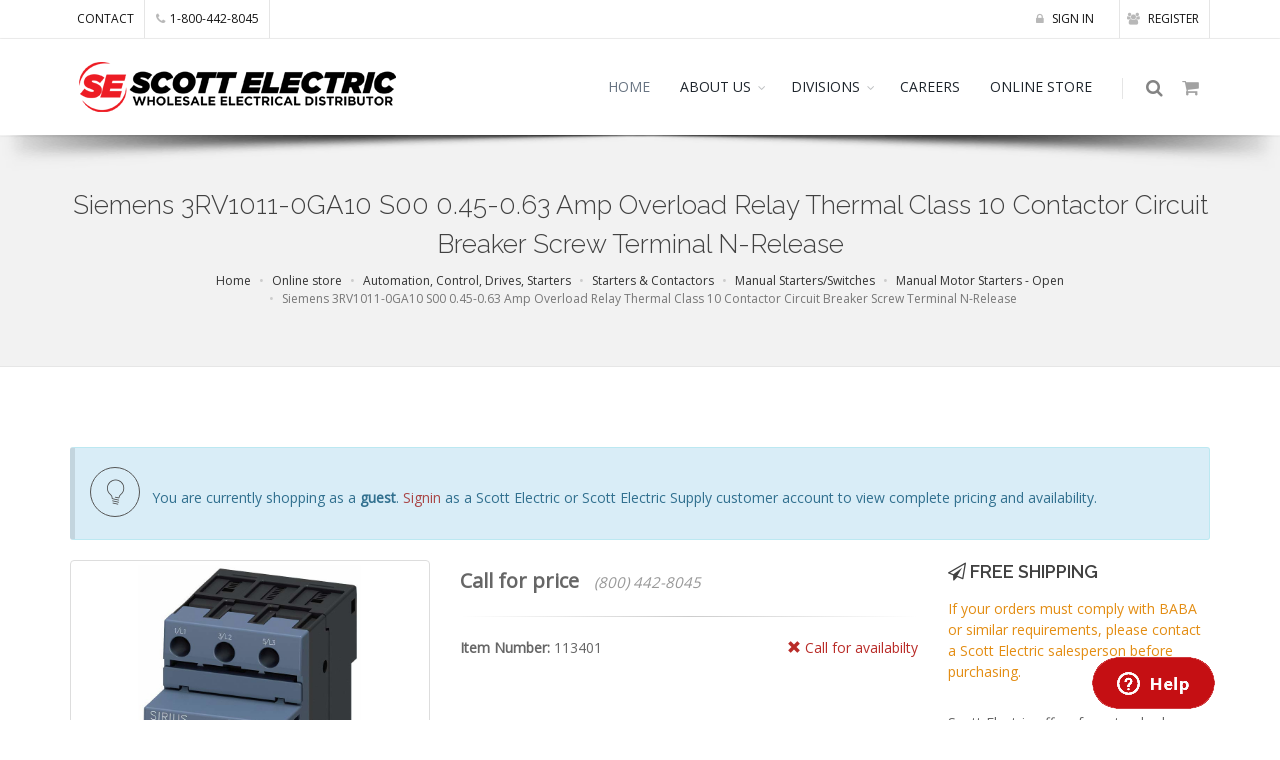

--- FILE ---
content_type: text/html; charset=utf-8
request_url: https://www.scottelectricusa.com/online-store/product/siemens-3rv1011-0ga10-s00-045-063-amp-overload-relay-thermal-class-10-contactor-circuit-breaker-screw-terminal-n-release/113401
body_size: 10677
content:
<!DOCTYPE html>
<!--[if IE 8]> <html class="ie ie8"> <![endif]-->
<!--[if IE 9]> <html class="ie ie9"> <![endif]-->
<!--[if gt IE 9]><!-->
<html prefix="og: https://ogp.me/ns#"> <!--<![endif]-->
    <head>
        <!-- Disclaimer: 
             Everything here was created and written exclusively by Bob Kelecava 
            (who is the sole developer and creator of the Scott Electric website, online ordering system, and online admin tools)
            while employed by Scott Electric as an in-house system developer/programmer  -->
        <meta charset="utf-8" />
        <meta http-equiv="content-language" content="en-US">
        <title>Siemens 3RV1011-0GA10 S00 0.45-0.63 Amp Overload Relay Thermal Class 10 Contactor Circuit Breaker Screw Terminal N-Release</title>
        <!-- SEO -->
        <meta name="description" content="Siemens 3RV1011-0GA10 S00 0.45-0.63 Amp Overload Relay Thermal Class 10 Contactor Circuit Breaker Screw Terminal N-Release for sale at Scott Electric in Greensburg, PA, Item Number: 113401" />
		<meta name="keywords" content="113401,Scott Electric,Greensburg,PA" />
	    <meta name="robots" content="INDEX, FOLLOW" />
        <meta name="author" content="Scott Electric" />
        
        <meta property="og:title" content="Siemens 3RV1011-0GA10 S00 0.45-0.63 Amp Overload Relay Thermal Class 10 Contactor Circuit Breaker Screw Terminal N-Release" />
        <meta property="og:type" content="website" />
        <meta property="og:url" content="https://www.scottelectricusa.com/online-store/product/siemens-3rv1011-0ga10-s00-045-063-amp-overload-relay-thermal-class-10-contactor-circuit-breaker-screw-terminal-n-release/:id" />
        <meta property="og:image" content="https://www.scottelectricusa.com/img/products/300x300/113401.jpg" />
        <meta property="og:description" content="Siemens 3RV1011-0GA10 S00 0.45-0.63 Amp Overload Relay Thermal Class 10 Contactor Circuit Breaker Screw Terminal N-Release for sale at Scott Electric in Greensburg, PA, Item Number: 113401" />
        
        <!-- mobile settings -->
        <meta name="viewport" content="width=device-width, maximum-scale=1, initial-scale=1, user-scalable=0" />
		<!-- WEB FONTS : use %7C instead of | (pipe) -->
		<link href="https://fonts.googleapis.com/css?family=Open+Sans:300,400%7CRaleway:300,400,500,600,700%7CLato:300,400,400italic,600,700" rel="stylesheet" type="text/css" />        
        <link href="https://fonts.googleapis.com/css?family=Roboto" rel="stylesheet" />
        <!-- Bootstrap -->
        <link href="/bower_components/bootstrap/dist/css/bootstrap.min.css" rel="stylesheet" />
		<!-- REVOLUTION SLIDER -->
		<link href="/plugins/slider.revolution/css/extralayers.min.css" rel="stylesheet" type="text/css" />
		<link href="/plugins/slider.revolution/css/settings.min.css" rel="stylesheet" type="text/css" />      
		<!-- THEME CSS -->
		<link href="/css/essentials.min.css" rel="stylesheet" type="text/css" />
		<link href="/css/layout.css" rel="stylesheet" type="text/css" />
		<!-- PAGE LEVEL SCRIPTS -->
		<link href="/css/header-1.min.css" rel="stylesheet" type="text/css" />
        <link href="/css/layout-shop.min.css" rel="stylesheet" type="text/css" />
        <link href="/css/color_scheme/red.css" rel="stylesheet" type="text/css" id="color_scheme" />

        <link href="/bower_components/angular-xeditable/dist/css/xeditable.css" rel="stylesheet">
        
        <!-- Jquery -->
        <script src="/plugins/jquery/jquery-2.2.3.min.js"></script>
        <!-- JAVASCRIPT FILES -->
        <script type="text/javascript">var plugin_path = '/plugins/';</script>
        <script type="text/javascript" src="/js/scripts.min.js"></script>
        <script type="text/javascript" src="/js/scroll_to_top.min.js"></script>
        <!-- Search component -->
        <script type="text/javascript" src="/js/components/search.component.min.js"></script>
        <!-- Cart component -->
        <script type="text/javascript" src="/js/components/cart.component.min.js"></script>

        <script type="application/ld+json">
            {
              "@context": "https://schema.org",
              "@type": "Organization",
              "url": "https://www.scottelectricusa.com",
              "logo": "https://www.scottelectricusa.com/img/se_logo.png"
            }
        </script>

        <!-- contactForm -->
        <script type="text/javascript" src="/js/components/contactForm.component.js"></script>
        <!-- /contactForm -->

    </head>
    <!-- Global site tag (gtag.js) - Google Analytics -->
    <script async src="https://www.googletagmanager.com/gtag/js?id=UA-131942483-1"></script>
    <script>
        window.dataLayer = window.dataLayer || [];
        function gtag(){dataLayer.push(arguments);}
        gtag('js', new Date());
        gtag('config', 'UA-131942483-1');
    </script>

    <body class="smoothscroll enable-animation">

<script>itemNo="113401";</script>
<script src="/js/components/topbar.component.min.js"></script>

<!-- Angular include -->
<script src="/bower_components/angular/angular.min.js"></script>
<script src="/bower_components/angular-bootstrap/ui-bootstrap.min.js"></script>
<script src="/bower_components/angular-bootstrap/ui-bootstrap-tpls.min.js"></script>
<script src="/bower_components/angular-cache-buster/angular-cache-buster.js"></script>
<script src="/bower_components/angular-sanitize/angular-sanitize.min.js"></script>
<!-- Angular App -->
<script src="/js/components/singleProduct/singleProduct.module.js"></script>
<script src="/js/components/user/auth.service.js"></script>
<script src="/js/components/user/settings.service.js"></script>
<script src="/js/components/singleProduct/singleProduct.service.js"></script>
<script src="/js/components/singleProduct/cart.service.js"></script>
<script src="/js/components/singleProduct/singleProduct.controller.min.js"></script>
<!-- Angular App -->
<!-- WRAPPER -->
<div id="wrapper" ng-app="singleProduct" ng-controller="MainCtrl" ng-cloak>
        <!-- TOP BAR -->
    <div id="topBar">
        <div class="container">
            <!-- RIGHT -->
                <span id="navAuth"></span>
            <!-- RIGHT -->
            <!-- LEFT -->
            <ul class="top-links list-inline">
               <li class="hidden-xs"><a href="/about/locations">CONTACT</a></li>
               <li class="hidden-xs"><a href="tel:18004428045"><i class="fa fa-phone"></i>1-800-442-8045</a></li>
            </ul>
            <!-- LEFT -->
        </div>
    </div>
    <!-- TOP BAR -->
    			<div id="header" class="sticky shadow-after-3 clearfix">

				<!-- TOP NAV -->
				<header id="topNav">
					<div class="container">

						<!-- Mobile Menu Button -->
						<button class="btn btn-mobile" data-toggle="collapse" data-target=".nav-main-collapse">
							<i class="fa fa-bars"></i>
						</button>

						<!-- BUTTONS -->
						<ul class="pull-right nav nav-pills nav-second-main">

							<!-- SEARCH -->
							<li class="search">
								<a href="javascript:;">
									<i class="fa fa-search"></i>
								</a>
								<div class="search-box">
									<form id="searchForm" name="searchForm" action="#" method="post">
										<div class="input-group">
											<span name="searching" id="searching"><strong>Searching...</strong></span>
											<input type="text" name="search" id="search" placeholder="Search" class="form-control" />
											<input type="hidden" name="company" id="company" value="" />
											<input type="hidden" name="customer" id="customer" value="" />
											<script>
												var token = localStorage.getItem('auth_token');
												if (token) {
													var payload = JSON.parse(window.atob(token.split('.')[1]));
													document.getElementById("company").value = payload.existingCompany;
													document.getElementById("customer").value = payload.accountNo;
												}
											</script>
										</div>
									</form>
									<!-- Search results are displayed here upon search -->
									<div id="searchResults" name="searchResults">
										<div id="myresults" name="myresults"></div>
										<div class="row" style="border: 0px; margin: 0px;">
										<div class="col-xs-8 col-xs-offset-2">
											<p style="padding-top: 20px;"><a id="moreresults" name="moreresults">More Results <span class="glyphicon glyphicon-arrow-down"></span></a></p>
											<p id="eor" name="eor"><i>End of Results</i></p>
										</div>
										</div>
									</div>
								</div> 
							</li>
							<!-- /SEARCH -->

							<!-- QUICK SHOP CART -->
							<li class="quick-cart">
								<a href="#">
									<span class="badge badge-aqua btn-xs badge-corner" id="itemsInCart"></span>
									<i class="fa fa-shopping-cart"></i> 
								</a>
								<div class="quick-cart-box">
									<h4>Shop Cart</h4>

									<div class="quick-cart-wrapper" id="cartItems">



									</div>

									<!-- quick cart footer -->
									<div class="quick-cart-footer clearfix">
										<a href="/cart" class="btn btn-primary btn-xs pull-right">VIEW CART</a>
										<span class="pull-left" id="itemsInCartTotalCost"></span>
									</div>
									<!-- /quick cart footer -->

								</div>
							</li>
							<!-- /QUICK SHOP CART -->

						</ul>
						<!-- /BUTTONS -->


						<!-- Logo -->
						<a class="logo pull-left" href="/">
							<img src="/img/se_logo.png" alt="Scott Electric | A wholesale electrical supply store" />
						</a>

						<!-- 
							Top Nav 
							
							AVAILABLE CLASSES:
							submenu-dark = dark sub menu
						-->
						<div class="navbar-collapse pull-right nav-main-collapse collapse submenu-dark">
							<nav class="nav-main">

								<ul id="topMain" class="nav nav-pills nav-main">
									<li class="dropdown mega-menu active"><!-- HOME -->
										<a href="/">
											HOME
										</a>
									</li>
									<li class="dropdown"><!-- ABOUT US -->
										<a class="dropdown-toggle" href="#">
											ABOUT US
										</a>
										<ul class="dropdown-menu">
											<li><a href="/about">COMPANY PROFILE</a></li>
											<li class="dropdown">
												<a class="dropdown-toggle" href="#">
													CREDIT
												</a>
												<ul class="dropdown-menu">
													<li><a href="/scott-electric-credit-application.pdf" target="_blank">Credit App (Scott Electric)</a></li>
													<!--<li><a href="/scott-electric-supply-credit-application.pdf" target="_blank">Credit App (Scott Electric Supply)</a></li>-->
												</ul>
											</li>
											<li><a href="/about/locations">LOCATIONS</a></li>
										</ul>
									</li>
									<li class="dropdown"><!-- DIVISIONS -->
										<a class="dropdown-toggle" href="#">
											DIVISIONS
										</a>
										<ul class="dropdown-menu">

											<li class="dropdown">
													<a class="dropdown-toggle" href="/divisions/apparatus">
														<i class="et-browser"></i> APPARATUS
													</a>
													<ul class="dropdown-menu">
														<li><a href="/divisions/apparatus/apparatus-products">Products</a></li>
														<li><a href="/divisions/apparatus/apparatus-services">Services</a></li>
														<li><a href="/divisions/apparatus/apparatus-request-information">Request Information</a></li>
													</ul>
											</li>
								
											<li class="dropdown">
													<a class="dropdown-toggle" href="/divisions/battery">
														<i class="et-browser"></i> BATTERY
													</a>
													<ul class="dropdown-menu">
														<!--<li><a href="/divisions/battery/agm-starting-batteries">AGM Starting</a></li>-->
														<li><a href="/divisions/battery/atv-batteries">ATV</a></li>
														<li><a href="/divisions/battery/automotive-batteries">Automotive</a></li>
														<li><a href="/divisions/battery/commercial-trucking-batteries">Commercial Trucking</a></li>
														<li><a href="/divisions/battery/deep-cycle-batteries">Deep Cycle</a></li>
														<li><a href="/divisions/battery/golf-cart-batteries">Golf Carts</a></li>
														<!--<li><a href="/divisions/battery/handheld-radio-batteries">Handheld Radios</a></li>-->
														<li><a href="/divisions/battery/marine-batteries">Marine</a></li>
														<li><a href="/divisions/battery/motorcycle-batteries">Motorcycle</a></li>
														<li><a href="/divisions/battery/scrubber-batteries">Scrubber</a></li>
														<li><a href="/divisions/battery/sealed-lead-acid-batteries">Sealed Lead Acid</a></li>
													</ul>
											</li>
											<li><a href="/divisions/commercial-lighting"><i class="et-browser"></i> COMMERCIAL LIGHTING</a></li>
											<li><a href="/divisions/dealer"><i class="et-browser"></i> DEALER</a></li>
											<li><a href="/divisions/discount-paper"><i class="et-browser"></i> DISCOUNT PAPER</a></li>
											<li><a href="/divisions/edge-group"><i class="et-browser"></i> EDGE GROUP</a></li>
											<li><a href="/divisions/electrical-safety"><i class="et-browser"></i> ELECTRICAL SAFETY</a></li>
											<li><a href="/divisions/fire-alarm-systems"><i class="et-browser"></i> FIRE ALARM SYSTEMS</a></li>
											<li class="dropdown">
													<a class="dropdown-toggle" href="/divisions/instant-print">
														<i class="et-browser"></i> INSTANT PRINT
													</a>
													<ul class="dropdown-menu">
														<li><a href="/divisions/instant-print/request-instant-print-estimate">Request an Estimate</a></li>
													</ul>
											</li>
											<li><a href="/divisions/lighting-gallery"><i class="et-browser"></i> LIGHTING GALLERY</a></li>
											<li><a href="/divisions/palco"><i class="et-browser"></i> PALCO POWER SYSTEMS</a></li>
											<li><a href="/divisions/recycling"><i class="et-browser"></i> RECYCLING</a></li>
											<li><a href="/divisions/printables"><i class="et-browser"></i> SCOTT PRINT &amp; STITCH</a></li>
											<li><a href="/divisions/signs-and-engraving"><i class="et-browser"></i> SIGNS &amp; ENGRAVING</a></li>
											<!--<li class="dropdown">
													<a class="dropdown-toggle" href="/divisions/signs-and-engraving">
														<i class="et-browser"></i> SIGNS &amp; ENGRAVING
													</a>
													<ul class="dropdown-menu">
														<li><a href="/divisions/signs-and-engraving/brady-bmp21-label-printer">Brady BMP21 Label Printer</a></li>
														<li><a href="/divisions/signs-and-engraving/custom-printed-heat-and-shrink-markers">Custom Printed Heat and Shrink Markers</a></li>
														<li><a href="/divisions/signs-and-engraving/hand-held-labeling-equipment">Hand Held Labeling Equipment</a></li>
														<li><a href="/divisions/signs-and-engraving/hellermannTyton">HellermannTyton</a></li>
														<li><a href="/divisions/signs-and-engraving/industrial-and-facility-identification">Industrial &amp; Facility Identification</a></li>
														<li><a href="/divisions/signs-and-engraving/lock-out-tag-out">Lock Out/Tag Out</a></li>
														<li><a href="/divisions/signs-and-engraving/specialty-heat-shrink-products">Specialty Heat Shrink Products</a></li>
													</ul>
											</li>-->
											<li><a href="/divisions/specialty-lamp"><i class="et-browser"></i> SPECIALTY LAMP</a></li>
										</ul>
									</li>
									<li class="dropdown mega-menu"><!-- CAREERS -->
										<a href="/careers">
											CAREERS
										</a>
									</li>
									<li class="dropdown mega-menu"><!-- ONLINE STORE -->
										<a href="/online-store">
											ONLINE STORE
										</a>
									</li>
								</ul>

							</nav>
						</div>

					</div>
				</header>
				<!-- /Top Nav -->

			</div>
    <section class="page-header">
        <div class="container">
            <h1>Siemens 3RV1011-0GA10 S00 0.45-0.63 Amp Overload Relay Thermal Class 10 Contactor Circuit Breaker Screw Terminal N-Release</h1>
            <!-- breadcrumbs -->
            <ol class="breadcrumb" itemscope itemtype="https://schema.org/BreadcrumbList">
				<li itemprop="itemListElement" itemscope itemtype="https://schema.org/ListItem">
					<a itemscope itemtype="https://schema.org/WebPage"
					itemprop="item" itemid="https://www.scottelectricusa.com" href="/"><span itemprop="name">Home</span></a>
					<meta itemprop="position" content="1" />
				</li>
				<li itemprop="itemListElement" itemscope itemtype="https://schema.org/ListItem">
					<a itemscope itemtype="https://schema.org/WebPage"
					itemprop="item" itemid="https://www.scottelectricusa.com/online-store" href="/online-store" ng-click="process()"><span itemprop="name">Online store</span></a>
					<meta itemprop="position" content="2" />
				</li>
                
                
                
					<li itemprop="itemListElement" itemscope itemtype="https://schema.org/ListItem">
						<a itemscope itemtype="https://schema.org/WebPage"
						itemprop="item" itemid="https://www.scottelectricusa.com//online-store/automation-control-drives-starters/42" href="/online-store/automation-control-drives-starters/42" ng-click="process()"><span itemprop="name">Automation, Control, Drives, Starters</span></a>
						<meta itemprop="position" content="3" />
					</li>
                
					<li itemprop="itemListElement" itemscope itemtype="https://schema.org/ListItem">
						<a itemscope itemtype="https://schema.org/WebPage"
						itemprop="item" itemid="https://www.scottelectricusa.com//online-store/automation-control-drives-starters/starters-and-contactors/42-10" href="/online-store/automation-control-drives-starters/starters-and-contactors/42-10" ng-click="process()"><span itemprop="name">Starters &amp; Contactors</span></a>
						<meta itemprop="position" content="4" />
					</li>
                
					<li itemprop="itemListElement" itemscope itemtype="https://schema.org/ListItem">
						<a itemscope itemtype="https://schema.org/WebPage"
						itemprop="item" itemid="https://www.scottelectricusa.com//online-store/automation-control-drives-starters/starters-and-contactors/manual-starters-switches/42-10-20" href="/online-store/automation-control-drives-starters/starters-and-contactors/manual-starters-switches/42-10-20" ng-click="process()"><span itemprop="name">Manual Starters/Switches</span></a>
						<meta itemprop="position" content="5" />
					</li>
                
					<li itemprop="itemListElement" itemscope itemtype="https://schema.org/ListItem">
						<a itemscope itemtype="https://schema.org/WebPage"
						itemprop="item" itemid="https://www.scottelectricusa.com//online-store/automation-control-drives-starters/starters-and-contactors/manual-starters-switches/manual-motor-starters---open/42-10-20-60" href="/online-store/automation-control-drives-starters/starters-and-contactors/manual-starters-switches/manual-motor-starters---open/42-10-20-60" ng-click="process()"><span itemprop="name">Manual Motor Starters - Open</span></a>
						<meta itemprop="position" content="6" />
					</li>
                
				<li itemprop="itemListElement" itemscope itemtype="https://schema.org/ListItem" class="active">
					<span itemprop="name">Siemens 3RV1011-0GA10 S00 0.45-0.63 Amp Overload Relay Thermal Class 10 Contactor Circuit Breaker Screw Terminal N-Release</span>
					<meta itemprop="position" content="7" />
				</li>
				
			</ol><!-- /breadcrumbs -->

		</div>
	</section>
	<!-- /PAGE HEADER -->
	<!-- -->
			<!-- -->
			<div itemscope itemtype="http://schema.org/Product">
				<section ng-hide="processing">
					<div class="container">
						<div class="alert alert-info col-lg-12 col-sm-12" ng-show="authInfo">
							<span ng-show="authInfo.accountNo">
								<i class="ico-rounded et-lightbulb"></i> You are currently shopping as <strong>{{ authInfo.email }}</strong> on behalf of <strong>account# {{ authInfo.accountNo }} ({{ authInfo.existingCompany }})</strong>.
							</span>
							<span ng-hide="authInfo.accountNo">
								<i class="ico-rounded et-lightbulb"></i> You are currently shopping as <strong>{{ authInfo.email }}</strong>
							</span>
						</div>
						<div class="alert alert-info col-lg-12 col-sm-12" ng-show="authInfo.accountNo">
							<i class="ico-rounded et-lightbulb"></i> Questions regarding online ordering? Please call <strong>724-834-2811</strong>.
						</div>
						<div class="alert alert-info col-lg-12 col-sm-12" ng-show="authInfo.existingCompany === 'SENY'">
							<i class="ico-rounded et-lightbulb"></i> Orders that are placed using this account will be processed through Scott Electric Supply (A Scott Electric affiliated company).</strong>.
						</div>
						<div class="alert alert-info col-lg-12 col-sm-12" ng-hide="authInfo">
							<i class="ico-rounded et-lightbulb"></i> You are currently shopping as a <strong>guest</strong>.  <a href="/signin">Signin</a> as a Scott Electric or Scott Electric Supply customer account to view complete pricing and availability.
						</div>
						<div class="row">
						
							<!-- IMAGE -->
							<div class="col-lg-4 col-sm-4">
								
								<div class="thumbnail relative margin-bottom-3">

									<!-- 
										IMAGE ZOOM 
										
										data-mode="mouseover|grab|click|toggle"
									-->
									<figure id="zoom-primary" class="zoom" data-mode="mouseover">
										<!-- 
											zoom buttton
											
											positions available:
												.bottom-right
												.bottom-left
												.top-right
												.top-left
										-->
										<a class="lightbox bottom-right" href="/img/products/1000x1000/{{product.itemNo}}.jpg" data-plugin-options='{"type":"image"}'><i class="glyphicon glyphicon-search"></i></a>

										<!-- 
											image 
											
											Extra: add .image-bw class to force black and white!
										-->
										<img class="img-responsive" ng-src="/img/products/1000x1000/{{product.itemNo}}.jpg" err-src="/img/placeholder.png" width="1000" height="1000" alt="Siemens 3RV1011-0GA10 S00 0.45-0.63 Amp Overload Relay Thermal Class 10 Contactor Circuit Breaker Screw Terminal N-Release" />
										<meta itemprop="image" content="https://www.scottelectricusa.com/img/products/300x300/113401.jpg" />
									</figure>

								</div>

							</div>
							<!-- /IMAGE -->

							<!-- ITEM DESC -->
							<div class="col-lg-5 col-sm-8">
								<div ng-show="product.price === 0" class="shop-item-price">Call for price <span style="font-size: .75em"><i>(800) 442-8045</i></span></div>
								<!-- price -->
								<div class="shop-item-price" ng-hide="product.price === 0">
									<meta itemprop="description" content="Siemens 3RV1011-0GA10 S00 0.45-0.63 Amp Overload Relay Thermal Class 10 Contactor Circuit Breaker Screw Terminal N-Release" />
									<div itemprop="offers" itemscope itemtype="http://schema.org/Offer">
										<meta itemprop="url" content="https://www.scottelectricusa.com/online-store/product/siemens-3rv1011-0ga10-s00-045-063-amp-overload-relay-thermal-class-10-contactor-circuit-breaker-screw-terminal-n-release/113401" />
										<!--<span class="line-through nopadding-left">$98.00</span> -->
										<meta itemprop="price" content="0" />
										
											<meta itemprop="availability" content="http://schema.org/LimitedAvailability" />
										
										<meta itemprop="priceCurrency" content="USD" />
										
										<meta itemprop="priceValidUntil" content="2026-02-07" />
										{{ checkForQtyBreaks(product) | currency }} /{{ product.um }}
										<div itemprop="seller" itemtype="http://schema.org/Organization" itemscope>
											<meta itemprop="name" content="Scott Electric" />
										</div>
									</div>
								</div>
								<div ng-show="product.qbs.length > 0" style="padding-top: 10px; font-weight: 200; font-size: 75%;">
									<strong>Quantity Breaks</strong><br />
									<span ng-repeat="brk in product.qbs"><strong>&middot; </strong>More than {{ brk.qty-1 }}: {{ brk.price | currency }} /{{ product.um }}<br /></span>
								</div>
								<!-- /price -->
								<hr />

								<div class="clearfix margin-bottom-30">
									<div ng-show="authInfo.existingCustomer">
										<span ng-show="product.companyQty === '0'" class="pull-right text-danger"><i class="glyphicon glyphicon-remove"></i> Call for availabilty</span>
										<span ng-hide="product.companyQty === '0'" class="pull-right text-success"><i class="fa fa-check"></i> In Stock</span>									
									</div>
									<div ng-hide="authInfo.existingCustomer">
										<span ng-show="product.quantity === '0'" class="pull-right text-danger"><i class="glyphicon glyphicon-remove"></i> Call for availabilty</span>
										<span ng-hide="product.quantity === '0'" class="pull-right text-success"><i class="fa fa-check"></i> In Stock</span>
									</div>
									
									<strong>Item Number:</strong> 113401

									<span ng-show="product.callup1 !== '' || product.callup2 !==''">
										<br />
										<strong>Additional callups: </strong> 
										<span ng-show="product.callup1 !==''">{{ product.callup1 }}</span>
										<span ng-show="product.callup1 !=='' && product.callup2 !== ''">, </span>
										<span ng-show="product.callup2 !==''">{{ product.callup2 }}</span>
									</span>
									<span ng-show="product.upcs.length > 0">
										<br />
										<strong>UPC Codes: </strong>
										<span ng-repeat="x in product.upcs"><span ng-show="$index > 0">, </span>
											{{ x }}
										</span>
																		
									</span>
								</div>
								<div class="clearfix margin-bottom-30" ng-show="authInfo.existingCustomer">
									
									<!-- Manufacturer will not display until the attributes are added to restGetSingleProduct.RTNE -->
									<br /><br />
									<strong>Manufacturer:</strong> {{ product.manufacturer }}
								</div>
								<div class="clearfix margin-bottom-30" ng-hide="authInfo.existingCustomer">
									
									<!-- Manufacturer will not display until the attributes are added to restGetSingleProduct.RTNE -->
									<br /><br />
									<strong>Manufacturer:</strong> {{ product.manufacturer }}
									
										
											<div itemprop="brand" itemtype="http://schema.org/Brand" itemscope>
												<meta itemprop="name" content="Siemens" />
											</div>
										
									
								</div>
								<!-- short description -->
								<h2 style="font-weight: normal; font-size: inherit;" itemprop="name">Siemens 3RV1011-0GA10 S00 0.45-0.63 Amp Overload Relay Thermal Class 10 Contactor Circuit Breaker Screw Terminal N-Release</h2>
								<!-- /short description -->
								
								<p><a href="https://mall.industry.siemens.com/mall/en/WW/Catalog/Product/3RV1011-0GA10" target="_blank">Detailed Specifications</a>
									<img src="/img/pdf.png" /></p>
								
								<p ng-show="akas.length > 0">
									<strong>Also known as: </strong><span ng-repeat="aka in akas"><span ng-show="$index !== 0">, </span><span ng-bind-html="aka"></span></span>
								</p>
								<div id="alerts" uib-alert ng-repeat="alert in alerts" ng-class="'alert-' + (alert.type || 'warning')" close="closeAlert($index)">{{alert.msg}}</div>
								<div class="clearfix margin-top-10">
									<a ng-hide="addAka" ng-click="addAka = !addAka;" class="btn-small btn-primary" style="padding: 5px;">What do you call it?</a><br />
									<span ng-show="addAka">Someone will review your search term and add it to our "Also Known as" list.</span>
									<form ng-show="addAka" class="form form-inline">
										<input style="margin-top: 10px;" type="text" ng-model="akaterm" class="form-control" placeholder="your term" />
										<button type="submit" class="btn btn-primary" ng-click="addAkaTerm()">Submit</button>
										<button type="submit" class="btn btn-default" ng-click="addAka = !addAka">Cancel</button>
									</form>
								</div>
								<hr />

								<div class="row clearfix">
									<div class="col-xs-6 form-group">
										<strong>Quantity: </strong>
										<input type="number" class="form-control" min="{{ product.standardPackaging }}" ng-model="quantity" step="{{ product.standardPackaging }}" Placeholder="0" ng-change="checkForQtyBreaks(product)" />
									</div>
									<div class="col-xs-6" ng-show="authInfo.existingCustomer">
										<button style="margin-top: 20px;" ng-show="(product.companyQty === '0' || product.price === 0) || !checkAvailability2(product, quantity) || !SPMet()" class="btn btn-primary pull-left noradius disabled">ADD TO CART</button>
										<button style="margin-top: 20px;" ng-hide="(product.companyQty === '0' || product.price === 0) || !checkAvailability2(product, quantity) || !SPMet()" ng-click="addToCart();" class="btn btn-primary pull-left noradius">ADD TO CART</button>
									</div>
									<div class="col-xs-6" ng-hide="authInfo.existingCustomer">
										<button style="margin-top: 20px;" ng-show="(product.quantity === '0' || product.price === 0) || !checkAvailability(product, quantity) || !SPMet()" class="btn btn-primary pull-left noradius disabled">ADD TO CART</button>
										<button style="margin-top: 20px;" ng-hide="(product.quantity === '0' || product.price === 0) || !checkAvailability(product, quantity) || !SPMet()" ng-click="addToCart();" class="btn btn-primary pull-left noradius">ADD TO CART</button>
									</div>
								</div>
								<div class="row" style="padding-top: 10px;" ng-show="!SPMet()">
										<div class="col-xs-6 col-xs-offset-3">
											&nbsp;<span class="label label-warning">This item must be ordered in quantities of {{ product.standardPackaging }}</span>
										</div>
									</div>
									<div ng-show="authInfo.existingCustomer">
										<div class="row" style="padding-top: 10px;" ng-show="!checkAvailability2(product, quantity)">
											<div class="col-xs-6 col-xs-offset-3">
												&nbsp;<span class="label label-danger">Call for availability</span>
											</div>	
										</div>
									</div>
									<div ng-hide="authInfo.existingCustomer">
										<div class="row" style="padding-top: 10px;" ng-show="!checkAvailability(product, quantity)">
											<div class="col-xs-6 col-xs-offset-3">
												&nbsp;<span class="label label-danger">Call for availability</span>
											</div>
										</div>
									</div>
		
									<div class="row" ng-show="quantity > 0 && getCutCharge(product) > 0" style="padding-top: 30px;">
										<div class="col-xs-6 col-xs-offset-3">
											<span class="alert alert-warning">
												<strong>Cut Charges:</strong> {{ getCutCharge(product) | currency }}
											</span>
										</div>
									</div>

							</div>
							<!-- /ITEM DESC -->

							<!-- INFO -->
							<div class="col-sm-4 col-md-3">

								<h4 ng-show="defaultSt.min > 0 && totalcartamt < defaultSt.min" class="size-18">
									<i class="fa fa-paper-plane-o"></i> 
									SHIPPING
								</h4>
								<h4 ng-hide="defaultSt.min > 0 && totalcartamt < defaultSt.min" class="size-18">
									<i class="fa fa-paper-plane-o"></i> 
									FREE SHIPPING
								</h4>
								<p ng-show="authInfo.existingCustomer">
									<span class="text-warning" ng-show="product.quantity > 0">
										This item must be ordered by 8PM EST for next day delivery
									</span>
									<span class="text-warning" ng-hide="product.quantity > 0">
										This item may not be available for next day delivery
									</span>
								</p>
								<p>
									<span class="text-warning">
										If your orders must comply with BABA or similar requirements, please contact a Scott Electric salesperson before purchasing.
									</span>
								</p>
								<p ng-show="defaultSt.min > 0 && totalcartamt < defaultSt.min">
									The shipping address that you have selected requires a minimum order of {{ defaultSt.min | currency }} to qualify for free delivery.  Otherwise, you can pickup your order at {{ getBranch(defaultSt.branch) }}.
								</p>
								<p ng-hide="defaultSt.min > 0 && totalcartamt < defaultSt.min">Scott Electric offers free standard ground shipping on all items sold online in the contiguous united states only unless otherwise stated.</p>
								<h4 class="size-18">
									<i class="fa fa-users"></i> 
									CUSTOMER SUPPORT
								</h4>
								<p>Our customer service department is available M-F 8:00AM - 5:00PM EST to answer your questions.</p>

								<hr>
								<p class="size-11" ng-show="authInfo.existingCustomer && authInfo.existingCompany === 'SENY'">
									<strong>Please note:</strong> Your order will be processed through Scott Electric Supply (A Scott Electric affiliated company).
								</p>
								<p class="size-11" ng-hide="authInfo.existingCustomer">
									Scott Electric is a wholesale electrical distributor.  If you do not have an account with us, please contact 
									our credit department and open an account to gain access to local pricing and availability of our entire online inventory.
								</p>
							</div>
							<!-- /INFO -->

						</div>



						<ul id="myTab" class="nav nav-tabs nav-top-border margin-top-80" role="tablist">
							<li role="presentation" class="active" ng-show="product.fulldescription !==''"><a href="#description" role="tab" data-toggle="tab">Description</a></li>
							<li role="presentation" class="active" ng-hide="product.fulldescription !==''"><a href="#specs" role="tab" data-toggle="tab">Specifications</a></li>
							<li role="presentation" ng-show="product.fulldescription !== ''"><a href="#specs" role="tab" data-toggle="tab">Specifications</a></li>
						</ul>


						<div class="tab-content padding-top-20">

							<!-- DESCRIPTION -->
							<div role="tabpanel" class="tab-pane fade in active" id="description" ng-show="product.fulldescription !==''">
								<p>{{ product.fulldescription }}</p>
							</div>
							
							<!-- SPECIFICATIONS -->
							<div role="tabpanel" class="tab-pane fade" id="specs" ng-show="product.fulldescription !==''">
								<div class="table-responsive">
									<table class="table table-hover">
										<thead>
											<tr>
												<th>&nbsp;</th>
												<th>&nbsp;</th>
											</tr>
										</thead>
										<tbody>
											<tr ng-repeat="attribute in product.attributes">
												<td>{{ attribute.name }}</td>
												<td>{{ attribute.value }}</td>
											</tr>
										</tbody>
									</table>
								</div>
							</div>
							
							<div role="tabpanel" class="tab-pane fade in active" id="specs" ng-hide="product.fulldescription !==''">
								<div class="table-responsive">
									<table class="table table-hover">
										<thead>
											<tr>
												<th>&nbsp;</th>
												<th>&nbsp;</th>
											</tr>
										</thead>
										<tbody>
											<tr ng-repeat="attribute in product.attributes">
												<td>{{ attribute.name }}</td>
												<td>{{ attribute.value }}</td>
											</tr>
										</tbody>
									</table>
								</div>
							</div>


				<!--		<hr class="margin-top-80 margin-bottom-80" /> -->

					</div>
				</section>
				<section ng-show="processing">
					<div class="container">
						<div class="row">
							<div class="col-xs-1 col-xs-offset-5"><div style="text-align: center;"><img src="/img/loading.gif" /></div></div>
						</div>
					</div>
				</section>
			</div>
			<!-- / -->
	<!-- / -->
    <!-- 
	SIDE PANEL 
	
		sidepanel-dark 			= dark color
		sidepanel-light			= light color (white)
		sidepanel-theme-color		= theme color
		
		sidepanel-inverse		= By default, sidepanel is placed on right (left for RTL)
						If you add "sidepanel-inverse", will be placed on left side (right on RTL).
-->
<div id="sidepanel" class="sidepanel-light">
	<a id="sidepanel_close" href="#"><!-- close -->
		<i class="glyphicon glyphicon-remove"></i>
	</a>

	<div class="sidepanel-content">
		<h2 class="sidepanel-title">Leave us a message</h2>

		<!-- SIDE NAV -->
		<ul class="list-group" id="contact-form">

			<li class="list-group-item">
				<form name="contactForm" id="contactForm">
					<div class="form-group">
						<label for="cf_name"><strong>Your name (optional)</strong></label>
						<input class="form-control" type="text" id="cf_name" name="cf_name" placeholder="Your name (optional)" />
					</div>
					<div class="form-group">
						<label for="cf_email"><strong>E-mail address</strong></label>
						<input class="form-control" type="text" id="cf_email" name="cf_email" placeholder="E-mail address" required />
					</div>
					<div class="form-group">
						<label for="cf_phone"><strong>Phone number</strong></label>
						<input class="form-control" type="text" id="cf_phone" name="cf_phone" placeholder="Phone number" required />
					</div>
					<div class="form-group">
						<label for="cf_city"><strong>City</strong></label>
						<input class="form-control" type="text" id="cf_city" name="cf_city" placeholder="City" required />
					</div>
					<div class="form-group">
						<label for="cf_state"><strong>State</strong></label>
						<input class="form-control" type="text" id="cf_state" name="cf_state" placeholder="State" required />
					</div>
					<div class="form-group">
						<label for="cf_message"><strong>How can we help you?</strong></label>
						<textarea class="form-control" id="cf_message" name="cf_message" rows="7" required></textarea>
					</div>
					<input class="btn btn-primary" type="submit" value="Send" />
				</form>
			</li>

		</ul>
		<!-- /SIDE NAV -->
		<!-- Thank you for submitting -->
		<p id="contact-form-message">Thank you!  Your message has been delivered.</p>

	</div>

</div>
<!-- /SIDE PANEL -->

<!-- FOOTER -->
			<footer id="footer">
				<div class="container">

					<div class="row">
						
						<div class="col-md-3">
							<!-- Footer Logo -->
							<img class="footer-logo" src="/img/se_logo_footer.png" alt="Scott Electric | Wholesale Distributor" />

							<!-- Small Description -->
							<p>Wholesale electrical distributor.</p>

							<!-- Contact Address -->
							<address>
								<ul class="list-unstyled">
									<li class="footer-sprite address">
										1000 S Main Street<br>
										Greensburg, PA 15601<br>
										United States<br>
									</li>
									<li class="footer-sprite phone">
										Phone: 1-800-442-8045
									</li>
								</ul>
							</address>
							<!-- /Contact Address -->

						</div>

						<div class="col-md-5 col-lg-6">

							<!-- Latest Blog Post -->
							<h4 class="letter-spacing-1"><a href="/news">LATEST NEWS</a></h4>
							<ul class="footer-posts list-unstyled">
								
								
								<li>
									<a href="/news/hagerstown_move_scottelectric_newbuilding">Hagerstown Location is Moving!</a>
									<small>20&nbsp;November&nbsp;2025</small>
								</li>
                            	
								<li>
									<a href="/news/palco -power-systems-kohler-residential-generator-free-10-year-warranty-with-purchase-promotion">Palco Power Systems | Kohler Residential Generator Free 10 Year Warran</a>
									<small>17&nbsp;July&nbsp;2025</small>
								</li>
                            	
								<li>
									<a href="/news/scott-electric-springfield-is-open-for-business">The Scott Electric Springfield Branch is Open for Business</a>
									<small>20&nbsp;June&nbsp;2025</small>
								</li>
                            	
							</ul>
							<!-- /Latest Blog Post -->

						</div>

						<div class="col-md-4 col-lg-3">

							<!-- Links -->
							<h4 class="letter-spacing-1">QUICKLINKS</h4>
							<ul class="footer-links list-unstyled">
								<li><a href="/">Home</a></li>
								<li><a href="/about">About us</a></li>
								<li><a href="/careers">Careers</a></li>
								<li><a href="/news">News</a></li>
								<li><a href="/online-store">Online store</a></li>
								<li><a href="/about/locations">Contact Us</a></li>
								<li><a href="/scott-electric-credit-application.pdf" target="_blank">Credit App (Scott Electric)</a></li>
								<!--<li><a href="/scott-electric-supply-credit-application.pdf" target="_blank">Credit App (Scott Electric Supply) -<br />New York Customers Only</a></li>-->
								<li><a href="/img/st2.pdf" target="_blank">Steel Certification Form (St-2)</a></li>
								<li><a href="/img/st3.pdf" target="_blank">Steel Certification Form (St-3)</a></li>
								<li><a href="/return_policy.pdf" target="_blank">Return Policy</a></li>
							</ul>
							<!-- /Links -->

							<!-- Social Icons -->
							<div class="margin-top-20">

								<a href="https://www.facebook.com/ScottElectricCo1946" target="_blank" class="social-icon social-icon-border social-facebook pull-left">
									<i class="icon-facebook"></i>
									<i class="icon-facebook"></i>								
								</a>
								
								<a href="https://www.linkedin.com/company/scott-electric-co-/" target="_blank" class="social-icon social-icon-border social-linkedin pull-left" data-toggle="tooltip" data-placement="top" title="Linkedin">
									<i class="icon-linkedin"></i>
									<i class="icon-linkedin"></i>
								</a>

								<a href="https://www.youtube.com/channel/UCVNVNlOXjQ7oKBFArScqfQA?view_as=subscriber" target="_blank" class="social-icon social-icon-border social-youtube pull-left" data-toggle="tooltip" data-placement="top" title="YouTube">
									<i class="icon-youtube"></i>
									<i class="icon-youtube"></i>
								</a>

								<a href="https://www.instagram.com/scottelectricco/" target="_blank" class="social-icon social-icon-border social-instagram pull-left" data-toggle="tooltip" data-placement="top" title="Instagram">
									<i class="icon-instagram"></i>
									<i class="icon-instagram"></i>
								</a>

					
							</div> 
							<!-- /Social Icons -->

						</div>

						<!--<div class="col-md-4"> -->

							<!-- Newsletter Form -->
							<!--<h4 class="letter-spacing-1">KEEP IN TOUCH</h4>
							<p>Subscribe to Our Newsletter to get Important News &amp; Offers</p>

							<form class="validate" action="php/newsletter.php" method="post" data-success="Subscribed! Thank you!" data-toastr-position="bottom-right">
								<div class="input-group">
									<span class="input-group-addon"><i class="fa fa-envelope"></i></span>
									<input type="email" id="email_address" name="email_address" class="form-control required" placeholder="Enter your Email">
									<span class="input-group-btn">
										<button class="btn btn-success" type="submit">Subscribe</button>
									</span>
								</div>
							</form> -->
							<!-- /Newsletter Form -->

						<!--</div> -->

					</div>

					<div class="row" style="margin-top: 30px;">
						<div class="col-md-2">
							<h4 class="letter-spacing-1">KEEP IN TOUCH</h4>
						</div>
						<div class="col-md-5">
							<p>Get all your latest Scott Electric news from new items, promotions, events, webinars, and more!</p>
						</div>
						<div class="col-md-2">
							<span class="input-group-btn">
								<a class="btn btn-success" href="https://lp.constantcontactpages.com/sl/JwddUcf" target="_blank">Sign Up Now!</a>
							</span>
						</div>
					</div>

				</div>

				<div class="copyright">
					<div class="container">
						<ul class="pull-right nomargin list-inline mobile-block">
							<li>
								<a href="https://lightinggallery.scottelectricusa.com" target="_blank">
									<img class="img-responsive" src="/img/lighting-gallery-logo-for-website.png" alt="Scott Electric Lighting Gallery" />
								</a>
							</li>
							<li>&bull;</li>
							<li>
								<a href="https://www.projectorlampguru.com" target="_blank">
									<img class="img-responsive" src="/img/specialty-lamp.png" alt="Scott Electric Specialty Lamp Division" />
								</a>
							</li>
							<li>&bull;</li>
							<li>
								<a href="http://www.advantagecsr.com" target="_blank">
									<img class="img-responsive" src="/img/advantage-contractor-logo.png" alt="Advantage Contractor Supply" />
								</a>
							</li>
							<li>&bull;</li>
							<!--<li>
								<a href="http://www.advantagerental.us" target="_blank">
									<img class="img-responsive" src="/img/advantage-rental.gif" alt="Advantage Rental" />
								</a>
							</li>
							<li>&bull;</li>-->
							<li style="padding-top: 13px;"><a href="/terms-and-conditions.pdf" target="_blank">Terms &amp; Conditions</a></li>
							<li>&bull;</li>
							<li style="padding-top: 13px;"><a href="/privacy-policy.pdf" target="_blank">Privacy</a></li>
							<!--<li>
								<a href="#" id="sidepanel_btn">
									<img class="img-responsive" src="/img/help.png" alt="Help?" />
								</a>
							</li>-->
						</ul>
						<div style="padding-top: 13px;">
							&copy; <span id="currentYr"></span> All Rights Reserved, Scott Electric Corporation
						</div>
					</div>
				</div>
			</footer>
			<!-- /FOOTER -->

			<!-- SCROLL TO TOP -->
			<a href="#" id="toTop"></a>
			<a href="#" id="sidepanel_btn">
				<img class="img-responsive" src="/img/help.png" alt="Help?" />
			</a>
			<script>var d = new Date(); $('#currentYr').html(d.getFullYear());</script>


</div>
<!--<script src="/js/components/store/mainCategory.component.js"></script> -->

    </body>
</html>